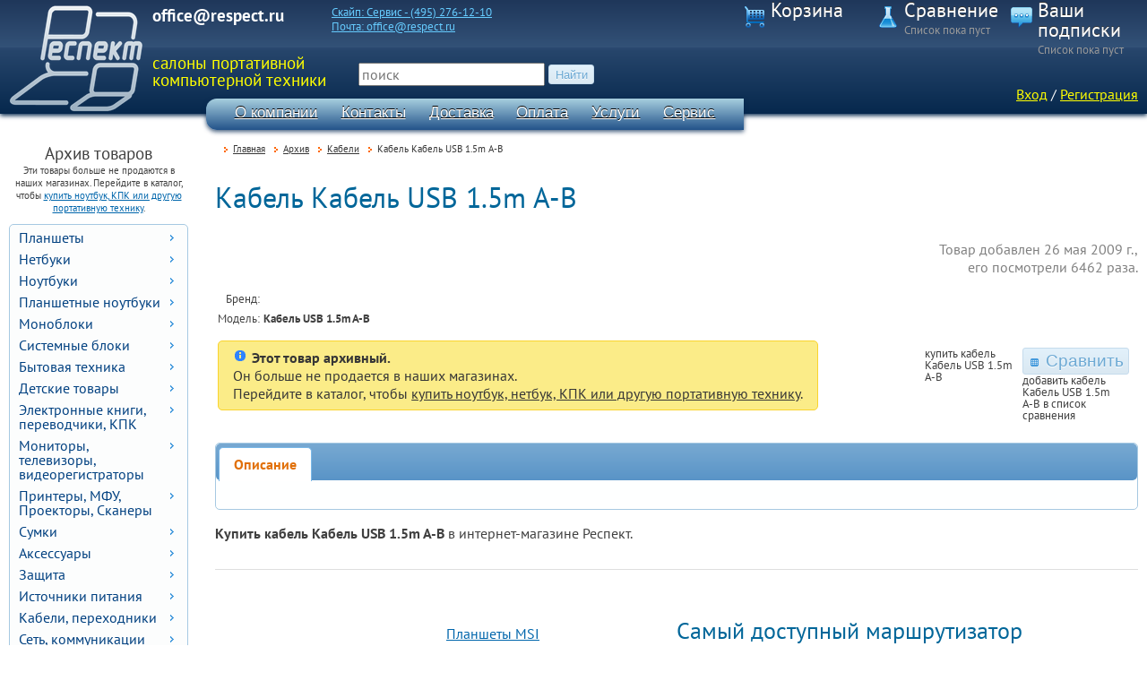

--- FILE ---
content_type: text/html; charset=UTF-8
request_url: https://www.respect.ru/archive/cable/nbsp_kabel_usb_15m_a-b.html
body_size: 7694
content:
<!DOCTYPE html>
<html lang="ru">
<head>
	<title>Кабель Кабель USB 1.5m A-B </title>
	<meta charset="utf-8" />
	<meta name="keywords" content="Кабель USB 1.5m A-B " />
	<meta name="description" content="Кабель USB 1.5m A-B " />
	<link rel="icon" href="/images/_respect/favicon.png" />	<link rel="stylesheet" media="screen" href="/css/lib/fancybox/jquery.fancybox.css" />
	<link rel="stylesheet" media="print" href="/css/lib/print.css" />
	<link rel="stylesheet" media="speech" href="/css/lib/speech.css" />
	<link rel="stylesheet" media="screen" href="/css/style.css?16" />
	<link rel="stylesheet" media="screen" href="/css/respect/style.css?16" />
	<link rel="stylesheet" media="screen" href="/css/respect/jquery-ui.css" />
	<!--[if IE]>
	<link rel="stylesheet" href="/css/muzdie.css" />
	<![endif]-->
	<script type="text/javascript" src="/js/jquery.js?1.9.1"></script>
	<script type="text/javascript" src="/js/jquery-ui.js?1.10.2"></script>
	<script type="text/javascript" src="/js/jquery-ui-i18n.js"></script>
	<script type="text/javascript" src="/js/jquery.cycle.all.js"></script>
	<script type="text/javascript" src="/js/lib/jquery.url.js"></script>
	<script type="text/javascript" src="/js/lib/fancybox/jquery.fancybox.pack.js"></script>
	<script type="text/javascript" src="/js/lib/fancybox/jquery.easing-1.3.pack.js"></script>
	<script type="text/javascript" src="/js/lib/fancybox/jquery.mousewheel-3.0.6.pack.js"></script>
	<script type="text/javascript" src="/js/scripts.js?11"></script>
	<!--[if lt IE 9]>
	<script src="http://html5shiv.googlecode.com/svn/trunk/html5.js"></script>
	<![endif]-->
	<script type="text/javascript">
		$.shop_id = 'respect';
		$.PM_KUPIVKREDIT_MIN_SUM = 3000;
	</script>
</head>
<body>
<div id="counters-top"><!-- Google Analitics -->
<script type="text/javascript">

  var _gaq = _gaq || [];
  _gaq.push(['_setAccount', 'UA-5882647-2']);
  _gaq.push(['_trackPageview']);

  (function() {
    var ga = document.createElement('script'); ga.type = 'text/javascript'; ga.async = true;
    ga.src = ('https:' == document.location.protocol ? 'https://ssl' : 'http://www') + '.google-analytics.com/ga.js';
    var s = document.getElementsByTagName('script')[0]; s.parentNode.insertBefore(ga, s);
  })();

</script>
<!-- /Google Analitics -->

<!-- Yandex.Metrika -->
<script src="//mc.yandex.ru/resource/watch.js" type="text/javascript"></script>
<script type="text/javascript">
try { var yaCounter278589 = new Ya.Metrika(278589); } catch(e){}
</script>
<noscript><div style="position: absolute;"><img src="//mc.yandex.ru/watch/278589" alt="" /></div></noscript>
<!-- /Yandex.Metrika --></div>

<header><div id="topbar">
	<div id="logo"><a href="/" title="Респект"><img src="/images/_respect/respect.png" style="height:120px;" alt="Респект" /></a></div>
	<div id="phone"><b>office@respect.ru</b></div>
	<div id="consultants" class="noprint">
<a title="Skype" href="skype:Сервис - (495) 276-12-10?call"><span>Скайп: Сервис - (495) 276-12-10</span></a><a title="Электропочта" href="mailto:office@respect.ru"><span>Почта: office@respect.ru</span></a>		<!-- <br/><small>Skype и ICQ c 10:00 до 20:00, телефон c 10:00 до 21:00</small> -->
	</div>
	<div id="cart">
		<div id="accordion-cart">
			<h3>Корзина</h3>
			
<div id="cart-links">
	<a data-cart-count="0" class="js-link cart-details-button" href="#">
		<span id="cart-info" title="Посмотреть список товаров" ></span>
	</a>	
</div>
<div id="cart-details" class="shadow ui-corner-all" style="display:none;">
	<div style="float:right;"><span class="ui-icon ui-icon-close cart-details-button"></span></div>
	<p>В вашей корзине <span class="cart-info-msg"></span>.</p>
	<div id="cart-details-table" style="max-height:400px; overflow:auto;"></div>
	<div style="text-align: center;">
		<p><a rel="nofollow" class="button" href="/order/">Оформление заказа</a></p>
	</div>
</div>

		</div>
		<div id="accordion-compare">
			<h3>Сравнение</h3>
			
<div class="compare-info"><span class="compare-info-msg compare-details-button">Список пока пуст</span></div>

<div id="compare-details" class="ui-corner-all shadow" style="display:none;">
	<div style="float:right;"><span class="ui-icon ui-icon-close compare-details-button"></span></div>

	<div id="compare-details-table" style="max-height:400px; overflow:auto;"></div>
	<p style="text-align: center; margin-top: 1em;">
		<a class="button" href="/compare/?action=clear">Очистить</a>
		<a class="button" href="/compare/">Перейти к сравнению</a>
	</p>
</div>

		</div>
		<div id="accordion-subscribe">
			<h3>Ваши подписки</h3>
			<div class="subscribe-info">
				Список пока пуст			</div>
		</div>
	</div>
</div>
<div id="header-inner">
	<div id="slogan">салоны портативной компьютерной техники</div>
	<div id="search" class="noprint">
		<form action="/search/" method="get" enctype="application/x-www-form-urlencoded">
			<input type="text" name="search_pattern" value="" placeholder="поиск" />&nbsp;<input type="submit" class="smaller" value="Найти" />
		</form>
	</div>
	<div id="login">
<p id="login-links">
	<a href="#dialog-login" class="dialog-login-link" title="Войти с паролем">Вход</a> / <a href="/reg/" title="Регистрация на сайте">Регистрация</a>
</p>

</div>


	<nav id="menu">
<ul class="noprint"><li><a href="/about/" class="selected">О компании</a></li><li><a href="/contacts/">Контакты</a></li><li><a href="/delivery/">Доставка</a></li><li><a href="/payment/">Оплата</a></li><li><a href="/service/">Услуги</a></li><li><a href="/guarantee/">Сервис</a></li><li><a href="/corporate/">Организациям</a></li></ul>	</nav>

</div>

</header>
<main class="width"><aside id="leftcol" class="noprint">

<div style="text-align:center;">
	<p style="font-size:14pt; margin:0;">Архив товаров</p>
	<p style="font-size:8pt; margin:0 0 1em 0;">Эти товары больше не продаются в наших магазинах. Перейдите в каталог, чтобы <a href="/catalogue/">купить ноутбук, КПК или другую портативную технику</a>.</p>
</div>


	<ul class="catnavigation" id="leftmenu">

<li><a href='/archive/tablets/'>Планшеты</a><ul class="catnavigation"><li><a href='/archive/tablets/acer/'>Acer</a></li><li><a href='/archive/tablets/apple/'>Apple</a></li><li><a href='/archive/tablets/asus/'>Asus</a></li><li><a href='/archive/tablets/bliss/'>BLISS</a></li><li><a href='/archive/tablets/creative/'>Creative</a></li><li><a href='/archive/tablets/dell/'>Dell</a></li><li><a href='/archive/tablets/digma/'>Digma</a></li><li><a href='/archive/tablets/gmini/'>Gmini</a></li><li><a href='/archive/tablets/huawei/'>Huawei</a></li><li><a href='/archive/tablets/lenovo/'>Lenovo</a></li><li><a href='/archive/tablets/msi/'>MSI</a></li><li><a href='/archive/tablets/packard_bell/'>Packard Bell</a></li><li><a href='/archive/tablets/pocketbook/'>PocketBook</a></li><li><a href='/archive/tablets/prestigio/'>Prestigio</a></li><li><a href='/archive/tablets/ritmix/'>Ritmix</a></li><li><a href='/archive/tablets/rover_computers/'>Rover Computers</a></li><li><a href='/archive/tablets/samsung/'>Samsung</a></li><li><a href='/archive/tablets/sony/'>Sony</a></li><li><a href='/archive/tablets/wexler/'>Wexler</a></li><li><a href="/catalogue/_sale/tablets/" class="cat-sale">Распродажа</a></li></ul></li><li><a href='/archive/netbooks/'>Нетбуки</a><ul class="catnavigation"><li><a href='/archive/netbooks/acer/'>Acer</a></li><li><a href='/archive/netbooks/asus/'>Asus</a></li><li><a href='/archive/netbooks/dell/'>Dell</a></li><li><a href='/archive/netbooks/emachines/'>eMachines</a></li><li><a href='/archive/netbooks/fujitsu/'>Fujitsu</a></li><li><a href='/archive/netbooks/hewlett_packard/'>Hewlett Packard</a></li><li><a href='/archive/netbooks/lenovo/'>Lenovo</a></li><li><a href='/archive/netbooks/lg/'>LG</a></li><li><a href='/archive/netbooks/msi/'>MSI</a></li><li><a href='/archive/netbooks/packard_bell/'>Packard Bell</a></li><li><a href='/archive/netbooks/rover_computers/'>Rover Computers</a></li><li><a href='/archive/netbooks/samsung/'>Samsung</a></li><li><a href='/archive/netbooks/sony/'>Sony</a></li><li><a href='/archive/netbooks/toshiba/'>Toshiba</a></li></ul></li><li><a href='/archive/notebooks/'>Ноутбуки</a><ul class="catnavigation"><li><a href='/archive/notebooks/acer/'>Acer</a></li><li><a href='/archive/notebooks/apple/'>Apple</a></li><li><a href='/archive/notebooks/asus/'>Asus</a></li><li><a href='/archive/notebooks/benq/'>BenQ</a></li><li><a href='/archive/notebooks/dell/'>Dell</a></li><li><a href='/archive/notebooks/emachines/'>eMachines</a></li><li><a href='/archive/notebooks/fujitsu/'>Fujitsu</a></li><li><a href='/archive/notebooks/hewlett_packard/'>Hewlett Packard</a></li><li><a href='/archive/notebooks/ibm-lenovo/'>IBM/Lenovo</a></li><li><a href='/archive/notebooks/lenovo/'>Lenovo</a></li><li><a href='/archive/notebooks/msi/'>MSI</a></li><li><a href='/archive/notebooks/packard_bell/'>Packard Bell</a></li><li><a href='/archive/notebooks/rover_computers/'>Rover Computers</a></li><li><a href='/archive/notebooks/samsung/'>Samsung</a></li><li><a href='/archive/notebooks/sony/'>Sony</a></li><li><a href='/archive/notebooks/toshiba/'>Toshiba</a></li></ul></li><li><a href='/archive/tablet-notebooks/'>Планшетные ноутбуки</a><ul class="catnavigation"><li><a href='/archive/tablet-notebooks/acer/'>Acer</a></li><li><a href='/archive/tablet-notebooks/asus/'>Asus</a></li><li><a href='/archive/tablet-notebooks/hewlett_packard/'>Hewlett Packard</a></li><li><a href='/archive/tablet-notebooks/lenovo/'>Lenovo</a></li></ul></li><li><a href='/archive/all-in-one-pc/'>Моноблоки</a><ul class="catnavigation"><li><a href='/archive/all-in-one-pc/acer/'>Acer</a></li><li><a href='/archive/all-in-one-pc/lenovo/'>Lenovo</a></li></ul></li><li><a href='/archive/pc/'>Системные блоки</a><ul class="catnavigation"><li><a href='/archive/pc/acer/'>Acer</a></li><li><a href='/archive/pc/hewlett_packard/'>Hewlett Packard</a></li></ul></li>
	<li><a href="#">Бытовая техника</a>
		<ul class="catnavigation">

<li><a href='/archive/instruments/'>Полезные приборы</a></li><li><a href='/archive/conditioner/'>Кондиционеры</a></li><li><a href='/archive/vent/'>Вентиляторы</a></li><li><a href='/archive/led_lights/'>Энергосберегающее освещение</a></li>
		</ul>
	</li>


	<li><a href="#">Детские товары</a>
		<ul class="catnavigation">


		</ul>
	</li>


	<li><a href="#">Электронные книги, переводчики, КПК</a>
		<ul class="catnavigation">

<li><a href='/archive/kpk/'>КПК</a></li><li><a href='/archive/smartphone/'>Смартфоны</a></li><li><a href='/archive/gps/'>Навигаторы GPS ГЛОНАСС</a></li><li><a href='/archive/ebooks/'>Электронные книги</a></li><li><a href='/archive/for-e-books/'>Аксессуары для электронных книг</a></li><li><a href='/archive/slovar/'>Электронные переводчики, словари</a></li><li><a href='/archive/shees_pc/'>Шахматные компьютеры</a></li>
		</ul>
	</li>


	<li><a href="#">Мониторы, телевизоры, видеорегистраторы</a>
		<ul class="catnavigation">

<li><a href='/archive/lcd-monitors/'>Мониторы LCD</a></li><li><a href='/archive/tele-lcd/'>ЖК телевизоры</a></li><li><a href='/archive/vidreg/'>Видеорегистраторы</a></li>
		</ul>
	</li>


	<li><a href="#">Принтеры, МФУ, Проекторы, Сканеры</a>
		<ul class="catnavigation">

<li><a href='/archive/mfu/'>МФУ</a></li><li><a href='/archive/digitizers/'>Графические планшеты</a></li><li><a href='/archive/portable-printers/'>Принтеры</a></li><li><a href='/archive/projector/'>Проекторы</a></li><li><a href='/archive/scaners/'>Сканеры</a></li>
		</ul>
	</li>


	<li><a href="#">Сумки</a>
		<ul class="catnavigation">

<li><a href='/archive/case_road/'>Сумки дорожные</a></li><li><a href='/archive/backpacks/'>Рюкзаки</a></li><li><a href='/archive/case/'>Сумки</a></li><li><a href='/archive/covers/'>Чехлы</a></li><li><a href='/archive/portfolio/'>Портфели</a></li><li><a href='/archive/diplomats/'>Кейсы</a></li><li><a href='/archive/disk-organizer/'>Органайзеры DVD-CD</a></li>
		</ul>
	</li>


	<li><a href="#">Аксессуары</a>
		<ul class="catnavigation">

<li><a href='/archive/set/'>Наборы</a></li><li><a href='/archive/labels/'>Наклейки</a></li><li><a href='/archive/speakers/'>Наушники, колонки, микрофоны</a></li><li><a href='/archive/multimedia/'>Плееры, тюнеры</a></li><li><a href='/archive/small_things/'>Приятные мелочи</a></li><li><a href='/archive/software/'>Программы</a></li><li><a href='/archive/dockstation/'>Станции расширения</a></li><li><a href='/archive/switch_cover/'>Съемная крышка</a></li><li><a href='/archive/coolers/'>Теплоотводящие подставки</a></li><li><a href='/archive/fotoramki/'>Фоторамки цифровые</a></li><li><a href='/archive/camera/'>Фото, видео, веб-камеры</a></li>
		</ul>
	</li>


	<li><a href="#">Защита</a>
		<ul class="catnavigation">

<li><a href='/archive/protectors/'>Защитные плёнки</a></li><li><a href='/archive/locks/'>Замки</a></li>
		</ul>
	</li>


	<li><a href="#">Источники питания</a>
		<ul class="catnavigation">

<li><a href='/archive/ac-car_adapters/'>Комбинированные сетевые/автомобильные зарядные устройства</a></li><li><a href='/archive/car_adapters/'>Автомобильные зарядные устройства</a></li><li><a href='/archive/accumulators/'>Аккумуляторные батареи</a></li><li><a href='/archive/ac_adapters/'>Блоки питания от сети</a></li><li><a href='/archive/ups/'>Источники бесперебойного питания</a></li><li><a href='/archive/dc-ac_converters/'>Преобразователи напряжения</a></li><li><a href='/archive/power_filters/'>Сетевые фильтры</a></li>
		</ul>
	</li>


	<li><a href="#">Кабели, переходники</a>
		<ul class="catnavigation">

<li class="selected"><a href='/archive/cable/'>Кабели</a><ul><li><a href='/archive/cable/acer/'>Acer</a></li><li><a href='/archive/cable/hama/'>HAMA</a></li><li><a href='/archive/cable/hewlett_packard/'>Hewlett Packard</a></li><li><a href='/archive/cable/manhattan/'>MANHATTAN</a></li><li><a href='/archive/cable/rover_computers/'>Rover Computers</a></li><li><a href='/archive/cable/sunbeam/'>Sunbeam</a></li><li><a href="/catalogue/_sale/cable/" class="cat-sale">Распродажа</a></li></ul></li><li><a href='/archive/adapters/'>Переходники, адаптеры</a></li>
		</ul>
	</li>


	<li><a href="#">Сеть, коммуникации</a>
		<ul class="catnavigation">

<li><a href='/archive/bluetooth_adapters/'>Bluetooth адаптеры</a></li><li><a href='/archive/powerline_adapters/'>Powerline-адаптеры</a></li><li><a href='/archive/antennas/'>WiFi антенны</a></li><li><a href='/archive/switches/'>Коммутаторы</a></li><li><a href='/archive/routers/'>Маршутизаторы</a></li><li><a href='/archive/modem/'>Модемы</a></li><li><a href='/archive/network_adapter/'>Сетевые карты</a></li><li><a href='/archive/nas/'>Сетевые накопители</a></li><li><a href='/archive/access_points/'>Точки доступа</a></li>
		</ul>
	</li>


	<li><a href="#">Устройства ввода</a>
		<ul class="catnavigation">

<li><a href='/archive/keyboard_mouse/'>Комплекты</a></li><li><a href='/archive/keyboards/'>Клавиатуры</a></li><li><a href='/archive/mouse/'>Мыши</a></li><li><a href='/archive/stylus/'>Стилусы, ручки</a></li><li><a href='/archive/mousepad/'>Коврики</a></li>
		</ul>
	</li>


	<li><a href="#">Хранение данных</a>
		<ul class="catnavigation">

<li><a href='/archive/mssd/'>Модуль SSD</a></li><li><a href='/archive/cd-dvd/'>CD,DVD-приводы</a></li><li><a href='/archive/fdd/'>FDD дисководы</a></li><li><a href='/archive/hdd/'>Жесткие диски</a></li><li><a href='/archive/ssd/'>Корпуса для жестких дисков</a></li><li><a href='/archive/usb_flash_drive/'>Флэшки</a></li><li><a href='/archive/memory/'>Модули памяти</a></li><li><a href='/archive/memory_cards/'>Карты памяти</a></li><li><a href='/archive/card-readers/'>Карт ридеры</a></li>
		</ul>
	</li>


	<li><a href="#">Расходные материалы</a>
		<ul class="catnavigation">

<li><a href='/archive/kartridj/'>Картридж</a></li><li><a href='/archive/chernilnitca/'>Чернильница</a></li><li><a href='/archive/chisto/'>Чистящие принадлежности</a></li>
		</ul>
	</li>


	<li><a href="#">Игрушки</a>
		<ul class="catnavigation">

<li><a href='/archive/wirelles/'>Радиоуправляемые игрушки</a></li><li><a href='/archive/kidsphoto/'>Фотоаппараты</a></li><li><a href='/archive/play_consol/'>Игровая консоль</a></li><li><a href='/archive/player/'>Игровой плеер</a></li><li><a href='/archive/gameaccessory/'>Игровые аксессуары</a></li>
		</ul>
	</li>


	<li><a href="#">Инструмент</a>
		<ul class="catnavigation">

<li><a href='/archive/devices/'>Измерительные приборы</a></li><li><a href='/archive/hand-tools/'>Ручной инструмент, наборы</a></li>
		</ul>
	</li>


	<li><a href="#">Уценённые товары</a>
		<ul class="catnavigation">


		</ul>
	</li>


</ul>
<script type="text/javascript">
$(function() {
	$( "#leftmenu" ).menu();
});
</script>


	<div class="sidebox">
		<a href="http://clck.yandex.ru/redir/dtype=stred/pid=47/cid=2508/*http://grade.market.yandex.ru/?id=55286&amp;action=link">
			<img style="width:200px;height:125px;" src="http://clck.yandex.ru/redir/dtype=stred/pid=47/cid=2507/*http://grade.market.yandex.ru/?id=55286&amp;action=image&amp;size=3" alt="Читайте отзывы покупателей и оценивайте качество магазина на Яндекс.Маркете" />
		</a>
	</div>

	<div class="sidebox">
		<h3><a href="/partners/">Партнеры</a></h3>


		<a class="catBox img" style="margin:0 0 10px 20px;" href="/partners/mikro_lana.html">
			<img src="/_files/partners/th/1.jpg" style="border:1px solid silver;" alt="Микро Лана" />
		</a>


		<a class="catBox img" style="margin:0 0 10px 20px;" href="/partners/sdelano_u_nas.html">
			<img src="/_files/partners/th/4.jpg" style="border:1px solid silver;" alt="Сделано у нас" />
		</a>


	</div>


</aside>

<nav id="path" class="noprint"><span><a href="/">Главная</a></span><span><a href="/archive/">Архив</a></span><span><a href="/archive/cable/">Кабели</a></span><span>Кабель Кабель USB 1.5m A-B</span></nav>
<div id="content">
<section itemscope itemtype="http://schema.org/Product">

<h1 itemprop="name">Кабель Кабель USB 1.5m A-B</h1>
<link itemprop="url" href="http://www.respect.ru/archive/cable/nbsp_kabel_usb_15m_a-b.html" />


<div style="margin-bottom:20px;">

	<div itemprop="description" class="prodInfoBox prod-description"></div>
	<div class="prod-added-info">
		Товар добавлен 26&nbsp;мая&nbsp;2009&nbsp;г.,<br/>его посмотрели 6462 раза.
	</div>

	<table class="prodParam">
		<tr>
			<th scope="row">Бренд:</th>
			<!-- <td itemprop="brand" itemscope itemtype="http://schema.org/Brand"><a itemprop="url" class="novisited" href="/vendors//"><span itemprop="name"></span></a></td> -->
			<td><a class="novisited" href="/vendors//"><span itemprop="brand"></span></a></td>
		</tr>
		<tr>
			<th scope="row">Модель:</th>
			<td itemprop="model">Кабель USB 1.5m A-B</td>
		</tr>
	</table>

<div class="cart-buttons" style="float:right; max-width:320px;">

	<div class="prodpage-button">
				<strong>купить кабель Кабель USB 1.5m A-B</strong>
	</div>
	<div class="prodpage-button">
		
<form method="post" action="/compare/" class="noprint compare-form">
	<input type="hidden" name="prod_id" value="1542" />
	<input type="hidden" name="action" value="add" />
	<button type="submit" class="compare" title="Сравнить кабель Кабель USB 1.5m A-B"><span class="ui-icon ui-icon-calculator"></span>Сравнить</button></form>

		<strong>добавить кабель Кабель USB 1.5m A-B в список сравнения</strong>
	</div>
</div>

<div class="ui-state-highlight ui-corner-all" style="padding:.5em 1em; float:left; margin-left:.2em;" title="нет в наличии">
					<span class="ui-icon ui-icon-info" style="float: left; margin-right: .3em;"></span>
					<b>Этот товар архивный.</b><br/>
					Он больше не продается в наших магазинах.<br/>
					Перейдите в каталог, чтобы <a href="/">купить ноутбук, нетбук, КПК или другую портативную технику</a>.
				</div>
				
</div>
<br class="clear"/>

<div id="prod-photos">


<!-- 	<div style="clear: both;"></div> -->
</div>


<script type="text/javascript">$(function(){ $("#tabs").tabs(); });</script>
<br class="clear" />

<div id="tabs" class="prod-page-tabs">

<ul>

<li><a href='#tabs-1'>Описание</a></li>
</ul>

<div id="tabs-1" class="prod-text" itemprop="review" itemscope itemtype="http://schema.org/Review">
	<div itemprop="reviewBody"></div>
	<br class="clear"/>
</div>


</div><!-- /tabs -->
</section>

<p><b>Купить кабель Кабель USB 1.5m A-B</b>  в интернет-магазине Респект.</p>

<hr/>
<div class="table prod-bottom-links">
<div class="tr">
	<div  class="td" style="width:25%;">


		<br class="clear" />
	</div>
	<div  class="td" style="width:25%;">
<ul class="prod-catvendor-list"><li><a title='Купить планшеты MSI' href='/catalogue/tablets/msi/'>Планшеты MSI</a></li></ul><ul class="prod-catvendor-list"><li><a title='Купить ноутбуки Acer' href='/catalogue/notebooks/acer/'>Ноутбуки Acer</a></li><li><a title='Купить ноутбуки Lenovo' href='/catalogue/notebooks/lenovo/'>Ноутбуки Lenovo</a></li></ul><ul class="prod-catvendor-list"><li><a title='Купить полезные приборы SENSITEC' href='/catalogue/instruments/sensitec/'>Полезные приборы SENSITEC</a></li><li><a title='Купить полезные приборы BLISS' href='/catalogue/instruments/bliss/'>Полезные приборы BLISS</a></li></ul><ul class="prod-catvendor-list"><li><a title='Купить сумки Acer' href='/catalogue/case/acer/'>Сумки Acer</a></li><li><a title='Купить сумки Hewlett Packard' href='/catalogue/case/hewlett_packard/'>Сумки Hewlett Packard</a></li><li><a title='Купить сумки Sony' href='/catalogue/case/sony/'>Сумки Sony</a></li><li><a title='Купить сумки Targus' href='/catalogue/case/targus/'>Сумки Targus</a></li><li><a title='Купить сумки Continent' href='/catalogue/case/continent/'>Сумки Continent</a></li><li><a title='Купить сумки Sumdex' href='/catalogue/case/sumdex/'>Сумки Sumdex</a></li><li><a title='Купить сумки HAMA' href='/catalogue/case/hama/'>Сумки HAMA</a></li><li><a title='Купить сумки Jet.A' href='/catalogue/case/jet.a/'>Сумки Jet.A</a></li><li><a title='Купить сумки Bagspace' href='/catalogue/case/bagspace/'>Сумки Bagspace</a></li><li><a title='Купить сумки Golla' href='/catalogue/case/golla/'>Сумки Golla</a></li></ul><ul class="prod-catvendor-list"><li><a title='Купить маршутизаторы Asus' href='/catalogue/routers/asus/'>Маршутизаторы Asus</a></li><li><a title='Купить маршутизаторы D-Link' href='/catalogue/routers/d-link/'>Маршутизаторы D-Link</a></li><li><a title='Купить маршутизаторы NETGEAR' href='/catalogue/routers/netgear/'>Маршутизаторы NETGEAR</a></li></ul>	</div>
	<div  class="td" style="width:50%;">

<h2>Самый доступный маршрутизатор</h2>
<div class="prod-small-box" itemscope itemtype="http://schema.org/Product">
	<div class="image">
		<img itemprop="image" class="thumb" src="/_files/products/th/7749.jpg" alt="RT-N12" />
	</div>
	<div>
		<a itemprop="url" href="/catalogue/routers/asus_rt-n12.html"><b itemprop="name">Маршрутизатор (router) Asus RT-N12</b></a> <span style="white-space:nowrap;">RT-N12</span>
		<br/>
		<div itemprop="description" style="font-size:smaller;">Ethernet 10Base-T/100Base-T WiFi 802.11b/g/n 300&nbsp;Мбит/с / 1× RJ-45 WAN, 4× RJ-45 LAN / Пластик чёрный</div>
		<div style="width:150px;" itemprop="offers" itemscope itemtype="http://schema.org/Offer">
			<meta itemprop="category" content="Маршутизаторы" />
			<meta itemprop="name" content="Маршрутизатор (router) Asus RT-N12" />
			<span itemprop="availability" class="p-onsale10">в наличии</span>
			<br/>
			<meta itemprop="priceCurrency" content="RUB" />
			<span itemprop="price" class="price" content="1500"><span class="rur"><span class="price_number">1 500</span> ₽</span></span>		</div>
	</div>
	<meta itemprop="brand" content="Asus" />
	<meta itemprop="model" content="RT-N12" />
	<br class="clear" />
</div>

<h2>Самый популярный детский термометр</h2>
<div class="prod-small-box" itemscope itemtype="http://schema.org/Product">
	<div class="image">
		<img itemprop="image" class="thumb" src="/_files/products/th/5607.jpg" alt="Термометр бесконтактный инфракрасный NF-3101" />
	</div>
	<div>
		<a itemprop="url" href="/catalogue/instruments/termometr_beskontaktnyy_infrakrasnyy_nf-3101.html"><b itemprop="name">Термометр бесконтактный инфракрасный NF-3101</b></a> <span style="white-space:nowrap;">NF-3101</span>
		<br/>
		<div itemprop="description" style="font-size:smaller;"></div>
		<div style="width:150px;" itemprop="offers" itemscope itemtype="http://schema.org/Offer">
			<meta itemprop="category" content="Полезные приборы" />
			<meta itemprop="name" content="Термометр бесконтактный инфракрасный NF-3101" />
			<span itemprop="availability" class="p-onsale10">в наличии</span>
			<br/>
			<meta itemprop="priceCurrency" content="RUB" />
			<span itemprop="price" class="price" content="12500"><span class="rur"><span class="price_number">12 500</span> ₽</span></span>		</div>
	</div>
	<meta itemprop="brand" content="SENSITEC" />
	<meta itemprop="model" content="Термометр бесконтактный инфракрасный NF-3101" />
	<br class="clear" />
</div>


	</div>
</div>
</div>

		<br class="clear" />
</div>
<br class="clear"/></main>
<footer>
<div id="copyright">
	&copy;&nbsp;1995&nbsp;&ndash;&nbsp;2026&nbsp;&laquo;<a href="http://www.respect.ru/">Респект</a>&raquo;
	<br/>салоны портативной компьютерной техники
</div>

<div id="footerInner" class="noprint">
	<div id="created-by">
		<a rel="nofollow" href="http://validator.w3.org/check?uri=referer" target="_blank" title="Valid XHTML 1.0"><img src="/images/HTML5_Logo.svg" alt="HTML5 Valid" style="height:40px;" /></a>
		<a href="https://vzotch.ru/" target="_blank" title="Разработка веб-приложений, создание сайтов, дизайн, продвижение.">Сайт сделал ВЗОЧ</a>	</div>
	<div id="bottom-menu" class="noprint"><a href="/">Главная</a> | <a href="/about/">О компании</a>  | <a href="/contacts/">Контакты</a>  | <a href="/delivery/">Доставка</a>  | <a href="/payment/">Оплата</a>  | <a href="/service/">Услуги</a>  | <a href="/guarantee/">Сервис</a>  | <a href="/corporate/">Организациям</a>  | <a href="/terms_of_use/">Условия использования сайта</a></div>
	<div id="counters"></div>
</div>

</footer>


<div id="dialog-login" title="Вход с паролем" style="text-align:center;z-index:100;">
	
<form action="https://www.respect.ru/login/" method="post">
	<input type="hidden" name="action" value="login" />
	<input type="hidden" name="login_redirect_url" value="%2Farchive%2Fcable%2Fnbsp_kabel_usb_15m_a-b.html" />
	<table>
		<tr><td>эл.почта:</td><td><input type="text" name="email" value="" size="20" class="thin" /></td></tr>
		<tr><td>пароль:</td><td><input type="password" name="password" value="" size="20" class="thin" /></td></tr>
		<tr>
			<td><input type="submit" value="Войти" style="vertical-align:bottom;" onclick="this.disabled=true; this.form.submit();" /></td>
			<td style="text-align:right;"><a href="/forgot/">забыли пароль?</a></td>
		</tr>
	</table>
</form>

</div>



</body>
</html>



--- FILE ---
content_type: application/javascript; charset=utf-8
request_url: https://www.respect.ru/js/scripts.js?11
body_size: 2094
content:
var is_ie=/MSIE (5\.5|6).+Win/.test(navigator.userAgent);function getUrlVars(){var vars=[],hash;var hashes=window.location.href.slice(window.location.href.indexOf('?')+1).split('&');for(var i=0;i<hashes.length;i++){hash=hashes[i].split('=');vars.push(hash[0]);vars[hash[0]]=hash[1];}return vars;}function genVendorsSelect(frm){var sel=$(frm).find('select[name=vendor_id]');$(sel).children('option').remove();var my_options={0:[0,'-']};current_cat=$(frm).find('select[name=cat_id]').val();var cnt=1;for(var i=0;i<vendors_list.length;i++){var flag=false;if(current_cat==0)flag=true;else{for(var j=0;j<categories_list.length;j++){if(categories_list[j][0]==current_cat&&categories_list[j][2]){var this_cat_vendors=categories_list[j][2];for(var k=0;k<this_cat_vendors.length;k++){if(this_cat_vendors[k]==vendors_list[i][0]){flag=true;break;}}break;}}}if(!flag)continue;eval('my_options['+cnt+'] = ['+vendors_list[i][0]+',"'+vendors_list[i][1]+'"];');cnt++;}$.each(my_options,function(id,option){$(sel).append('<option value="'+option[0]+'">'+option[1]+'</option>');});$(sel).val(current_vendor);genTmSelect(frm);}function genTmSelect(frm){var sel=$(frm).find('select[name=tm_id]');$(sel).children('option').remove();var my_options={0:[0,'-']};current_vendor=$(frm).find('select[name=vendor_id]').val();var cnt=1;for(var i=0;i<trademarks_list.length;i++){if((current_cat>0||current_vendor>0)&&trademarks_list[i][2]!=current_vendor)continue;var flag=false;if(current_cat>0){for(var j=0;j<categories_list.length;j++){if(categories_list[j][0]==current_cat){var this_cat_trademarks=categories_list[j][3];for(var k=0;k<this_cat_trademarks.length;k++){if(this_cat_trademarks[k]==trademarks_list[i][0]){flag=true;break;}}break;}}}elseflag=true;if(!flag)continue;eval('my_options['+cnt+'] = ['+trademarks_list[i][0]+',"'+trademarks_list[i][1]+'"];');cnt++;}$.each(my_options,function(id,option){$(sel).append('<option value="'+option[0]+'">'+option[1]+'</option>');});if(current_tm)$(sel).val(current_tm);genSeriesSelect(frm);}function genSeriesSelect(frm){var sel=$(frm).find('select[name=series_id]');$(sel).children('option').remove();var my_options={0:[0,'-']};current_vendor=$(frm).find('select[name=vendor_id]').val();current_tm=$(frm).find('select[name=tm_id]').val();var cnt=1;for(var i=0;i<series_list.length;i++){if(current_vendor==0&&current_tm==0)continue;if(current_tm>0&&series_list[i][2]!=current_tm)continue;if(current_vendor>0&&series_list[i][3]!=current_vendor)continue;if(series_list[i][2]!=''&&series_list[i][2]!=current_tm)continue;eval('my_options['+cnt+'] = ['+series_list[i][0]+',"'+series_list[i][1]+'"];');cnt++;}$.each(my_options,function(id,option){$(sel).append('<option value="'+option[0]+'">'+option[1]+'</option>');});$(sel).val(current_series);}$.fx.speeds._default=1000;$(function(){$("#btn-extsearch").click(function(){$("#form-extsearch").toggle("slide",{direction:"up"},800);});$("#btn-extsearch-close").click(function(){$("#form-extsearch").hide("slide",{direction:"up"},800);});$('.prod-box img.tooltop, input[type=image]').tooltip({show:{duration:500},hide:{duration:100}});$('.spinner').spinner({min:0});$('.spinner.cart-quantity').spinner({min:1});$(".cart-details-button").click(function(){if($('#cart-details-table').html()=='')return false;$("#cart-details").toggle("slide",{direction:"up"},500);return false;});var pm_kupivkredit_min_sum=$.PM_KUPIVKREDIT_MIN_SUM||3000;$(".cart-form").submit(function(){var sbm=$(this).find('button');var ldn=$('<div class="loading">загрузка...</div>');$(sbm).hide();$(ldn).insertBefore(sbm);var params=['action=add','ajax=1'];if($(this).find('input[name=prod_id]').is('*'))params.push('prod_id='+parseInt($(this).find('input[name=prod_id]').val()));if($(this).find('input[name=quantity]').is('*'))params.push('quantity='+parseInt($(this).find('input[name=quantity]').val()));$.ajax({type:"post",url:"/cart/",data:params.join('&'),dataType:"json",success:function(response){ldn.remove();sbm.show();$('.cart-details-button').data('cart-count',response.count);$('#cart-info').html(response.msg);$('#cart-details-table').html(response.details);var msg=$('<div><b>√ Добавлено успешно!</b><br/><h3>'+response.prod+'</h3><span>'+response.msg+'</span></div>').addClass('cart-add-msg');var close=$('<button>✕</button>').click(function(){$(this).parent('div').removeClass('fade');setTimeout(function(){$(this).parent('div').remove();},2000);}).css({float:'right',margin:'0','font-size':'larger'}).prependTo(msg);if(parseInt($('#cart-links').offset().left)+312-$(window).width()>15)$(msg).css('right','15px');$('#cart').append(msg);$(msg).addClass('fade');setTimeout(function(){$(msg).removeClass('fade');setTimeout(function(){$(msg).remove();},2000);},5000);}});return false;});$(".compare-details-button").click(function(){if($('#compare-details-table').html()=='')return false;$("#compare-details").toggle("slide",{direction:"up"},500);return false;});$(".compare-form").submit(function(){var sbm=$(this).find('button');var ldn=$('<div class="loading">загрузка...</div>');$(sbm).hide();$(ldn).insertBefore(sbm);$.ajax({type:"POST",url:"/compare/",data:"action=add&ajax=1&prod_id="+$(this).children('input[name=prod_id]').val(),dataType:"xml",success:function(response){ldn.remove();sbm.show();$('#accordion-compare').find('h3').addClass('highlighted');setTimeout(function(){$('#accordion-compare').find('h3').removeClass('highlighted')},2000);$('#accordion-compare .compare-links').html('<a href="/compare/">Сравнение</a>');$('#accordion-compare .compare-info-msg').html($(response).find('compare_msg').text()).addClass('jsLink');$('#accordion-compare #compare-details-table').html($(response).find('compare_details').text());$('#compare-add-ok').html('<p>В списке сравнения сейчас '+$(response).find('compare_msg').text()+'</p>').dialog('open');}});return false;});$("#compare-add-ok").dialog({modal:true,width:400,autoOpen:false,buttons:{'Перейти к списку сравнения':function(){$(this).dialog('close');document.location.href='/compare/';},Ok:function(){$(this).dialog('close');}}});$("#dialog-login").dialog({autoOpen:false,bgiframe:true,position:'center',show:'highlight',hide:'highlight',width:450,modal:true});$(".dialog-login-link").click(function(){$("#dialog-login").dialog('option','position',['right','top']);$("#dialog-login").dialog('open');return false;});$.datepicker.setDefaults($.datepicker.regional["ru"]);$("a.fancybox").fancybox();$('table.bdr > tbody > tr:even').addClass('even');$('table.bdr > tbody > tr:odd').addClass('odd');if($.shop_id=='respect'){$(window).scroll(function(){if($(window).scrollTop()>0){$('#topbar').addClass('sticky');$('#header-inner').css('padding-top','60px');$('#logo').find('img').css('height','50px');}else{$('#topbar').removeClass('sticky');$('#header-inner').css('padding-top','0');$('#logo').find('img').css('height','120px');}});}if(window.devicePixelRatio>1){$('#logo, #slogan, footer').find('img').each(function(){var src=$(this).attr('src');$(this).attr('src',src.replace(/^(.+)\.(jpg|png)$/,"$1@2x.$2"));});}});

--- FILE ---
content_type: image/svg+xml
request_url: https://www.respect.ru/images/HTML5_Logo.svg
body_size: 1866
content:
<?xml version="1.0" encoding="utf-8"?>
<!DOCTYPE svg PUBLIC "-//W3C//DTD SVG 1.1//EN" "http://www.w3.org/Graphics/SVG/1.1/DTD/svg11.dtd">
<svg version="1.1" id="Layer_1"
	 xmlns="http://www.w3.org/2000/svg" xmlns:xlink="http://www.w3.org/1999/xlink" x="0px" y="0px" width="512px" height="512px"
	 viewBox="0 0 512 512" enable-background="new 0 0 512 512" xml:space="preserve">
<switch>
	<g>
		<g>
			<!-- If you would like to customize the color of the badge, these two HSL colors are the primary oranges -->
			<!--  The second one needs to be +6 hue, +9% saturation, and +3% lightness of the first -->
			<polygon fill="hsl(196, 50%, 46%)" points="107.644,470.877 74.633,100.62 437.367,100.62 404.321,470.819 255.778,512 			"/>
			<polygon fill="hsl(202, 59%, 49%)" points="256,480.523 376.03,447.246 404.27,130.894 256,130.894 			"/>
			<g>
				<polygon fill="#EBEBEB" points="256,268.217 195.91,268.217 191.76,221.716 256,221.716 256,176.305 255.843,176.305 
					142.132,176.305 143.219,188.488 154.38,313.627 256,313.627 				"/>
				<polygon fill="#EBEBEB" points="256,386.153 255.801,386.206 205.227,372.55 201.994,336.333 177.419,336.333 156.409,336.333 
					162.771,407.634 255.791,433.457 256,433.399 				"/>
			</g>
			<g>
				<path d="M108.382,0h23.077v22.8h21.11V0h23.078v69.044H152.57v-23.12h-21.11v23.12h-23.077V0z"/>
				<path d="M205.994,22.896h-20.316V0h63.72v22.896h-20.325v46.148h-23.078V22.896z"/>
				<path d="M259.511,0h24.063l14.802,24.26L313.163,0h24.072v69.044h-22.982V34.822l-15.877,24.549h-0.397l-15.888-24.549v34.222
					h-22.58V0z"/>
				<path  d="M348.72,0h23.084v46.222h32.453v22.822H348.72V0z"/>
			</g>
			<g>
				<polygon fill="#FFFFFF" points="255.843,268.217 255.843,313.627 311.761,313.627 306.49,372.521 255.843,386.191 
					255.843,433.435 348.937,407.634 349.62,399.962 360.291,280.411 361.399,268.217 349.162,268.217 				"/>
				<polygon fill="#FFFFFF" points="255.843,176.305 255.843,204.509 255.843,221.605 255.843,221.716 365.385,221.716 
					365.385,221.716 365.531,221.716 366.442,211.509 368.511,188.488 369.597,176.305 				"/>
			</g>
		</g>
	</g>
</switch>
</svg>
